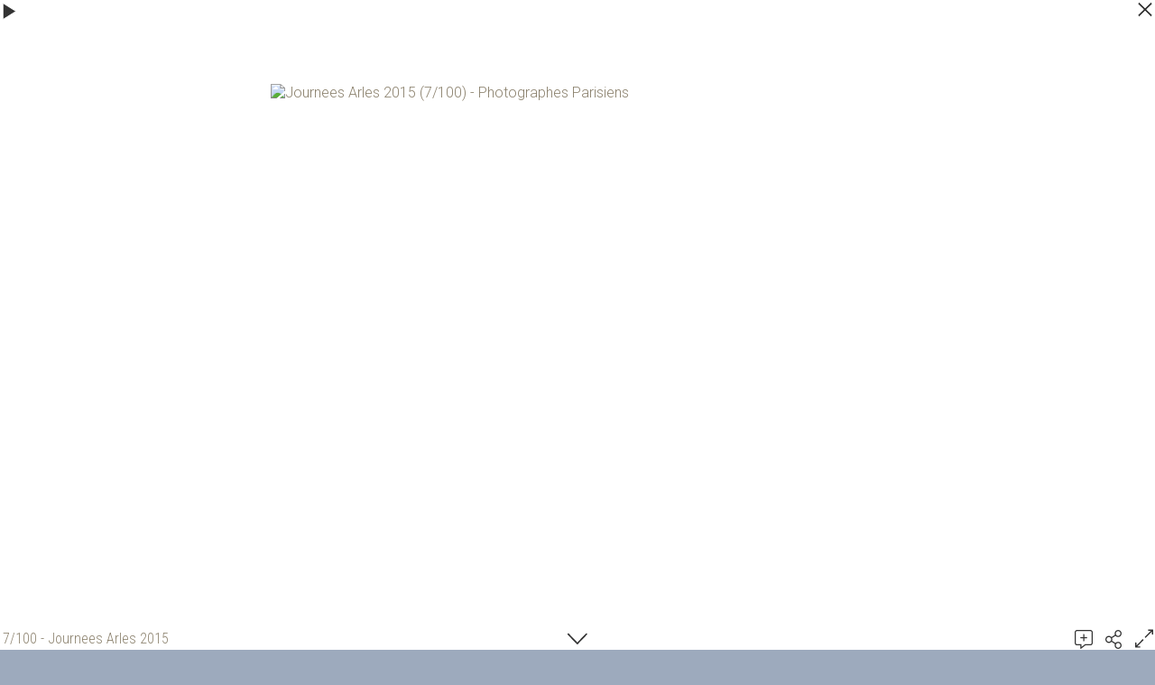

--- FILE ---
content_type: text/html; charset=UTF-8
request_url: https://photographesparisiens.book.fr/galeries/journees-arles-2015/222354
body_size: 4300
content:
<!DOCTYPE html>
<html>
<head>
<title>7/100 - Journees Arles 2015</title>
<meta name="robots" content="noimageai">
<meta charset="UTF-8">
<meta http-equiv="X-UA-Compatible" content="IE=edge">
<meta name="referrer" content="strict-origin-when-cross-origin">
<meta name="viewport" content="width=device-width, initial-scale=1.0">
<link rel="canonical" href="https://photographesparisiens.book.fr/galeries/journees-arles-2015/222354">
<link rel="preconnect" href="https://fonts.googleapis.com">
<link rel="preconnect" href="https://fonts.gstatic.com" crossorigin>
<link rel="stylesheet" type="text/css" href="https://www.book.fr/templates/css-var/vintage.css?v=703">
<link rel="stylesheet" type="text/css" href="https://www.book.fr/templates/common.min.css?v=703">
<link rel="stylesheet" type="text/css" href="https://www.book.fr/styles/form.min.css?v=c7">
<link rel="stylesheet" type="text/css" media="(min-width:878px)" href="https://www.book.fr/templates/vintage/style.css?v=703">
<link rel="stylesheet" type="text/css" media="(min-width:878px)" href="https://fonts.googleapis.com/css?family=Roboto+Condensed:300,400|Roboto:100,300,300i,500,500i|Montserrat:100&subset=latin-ext&display=swap">
<link rel="stylesheet" type="text/css" media="(max-width:877px)" href="https://www.book.fr/templates/mobile/style.css?v=703">
<link rel="stylesheet" type="text/css" media="(max-width:877px)" href="https://www.book.fr/templates/vintage/mobile.css?v=703">
<link rel="stylesheet" type="text/css" media="(max-width:877px)" href="https://fonts.googleapis.com/css?family=Roboto+Condensed:300,400,700|Roboto:300,300i,500,500i&subset=latin-ext&display=swap">
<style>@media(min-width:878px){:root{--fw-regular:300;--fw-bold:500}#header strong{font-family:'Montserrat',sans-serif;font-weight:100;font-size:2.8em;top:8px}h1,h2{font-family:'Roboto Condensed',sans-serif}}</style>
<link rel="stylesheet" type="text/css" href="https://www.book.fr/libs/jquery/tooltipster-master-4/css/tooltipster-custom.css?v=c7">
<script type="text/javascript" src="https://www.book.fr/libs/jquery/jquery-3.3.1.min.js"></script>
<script type="text/javascript" src="https://www.book.fr/libs/jquery/tooltipster-master-4/js/tooltipster.bundle.min.js"></script>
<script type="text/javascript" src="https://www.book.fr/js/com.min.js?v=c9"></script>
<script type="text/javascript" src="https://www.book.fr/js/bk.min.js?v=737"></script>
<script type="text/javascript" src="https://www.book.fr/js/zoom.js?v=737"></script>
<script type="text/javascript" src="https://www.book.fr/js/autocomplete.min.js?v=c9"></script>
<script>let MAPBOX_ENDPOINT = "https://photographesparisiens.book.fr/";let MAPBOX_ACCESS_TOKEN = "pk.eyJ1IjoibGVhdGkiLCJhIjoiY2t2cnhmaGkzMnh6dDJvdGtpemlqOHAwcCJ9.ICsA367fLz3InupZmLdNGg";</script>
<script>
const domain = 'https://photographesparisiens.book.fr'; const id = 33062; const share = 1; const lg = 'fr'; const lg_more = 'Plus';
</script>
<meta property="og:title" content="7/100 - Journees Arles 2015">
<meta property="og:description" content="...">
<meta property="og:image" content="https://photographesparisiens.book.fr/files/1/33062/g_20_y74kadtaqn.jpg"><meta property="og:image:width" content="680"><meta property="og:image:height" content="510">
<meta property="og:url" content="https://photographesparisiens.book.fr/galeries/journees-arles-2015/222354">
<meta property="og:type" content="article">
<meta property="og:site_name" content="photographesparisiens.book.fr">
<meta name="twitter:card" content="summary_large_image">
<!-- FAVICON -->
<link rel="shortcut icon" href="https://www.book.fr/favicon.ico?v=6">
<link rel="icon" type="image/png" sizes="16x16" href="https://www.book.fr/favicon/favicon-16x16.png?v=6">
<link rel="icon" type="image/png" sizes="32x32" href="https://www.book.fr/favicon/favicon-32x32.png?v=6">
<link rel="apple-touch-icon" sizes="180x180" href="https://www.book.fr/favicon/apple-touch-icon.png?v=6">
<link rel="manifest" href="/favicon/manifest.php?n=Photographes+Parisiens&v=2" crossorigin="use-credentials">
<link rel="mask-icon" href="https://www.book.fr/favicon/safari-pinned-tab.svg?v=6" color="#1177aa">
<meta name="msapplication-config" content="https://www.book.fr/favicon/browserconfig.xml?v=6">
<meta name="msapplication-TileColor" content="#000000">
<meta name="theme-color" content="#000000">
<!-- Font Awesome 5.12.2 -->
<script defer src="https://www.book.fr/libs/fontawesome/fontawesome-pro-5.15.2-web/js/brands.js?v=63"></script>
<script defer src="https://www.book.fr/libs/fontawesome/fontawesome-pro-5.15.2-web/js/light.js?v=63"></script>
<script defer src="https://www.book.fr/libs/fontawesome/fontawesome-pro-5.15.2-web/js/regular.js?v=63"></script>
<script defer src="https://www.book.fr/libs/fontawesome/fontawesome-pro-5.15.2-web/js/solid.js?v=63"></script>
<script defer src="https://www.book.fr/libs/fontawesome/fontawesome-pro-5.15.2-web/js/fontawesome.min.js"></script>
<script>var lang_partager = "Partager";</script>
<!-- Mat Modal -->
<link rel="stylesheet" type="text/css" href="https://www.book.fr/libs/mat-modal/style.css?v=c7">
<script type="text/javascript" src="https://www.book.fr/libs/mat-modal/script.js?v=c9"></script>
<!-- Social Share -->
<link rel="stylesheet" type="text/css" href="https://www.book.fr/styles/social-share.css?v=c7">
<script defer src="https://www.book.fr/js/social-share.js?v=c9"></script>
<script>
function addSlImg(i,u,r,h,t){const img=document.createElement('img');img.id='sl';img.src=`/sl.png?i=${i}&u=${u}&r=${r}&h=${h}&t=${t}`;img.setAttribute('importance','high');img.setAttribute('decoding','async');document.body.insertBefore(img,document.body.firstChild)}
document.addEventListener('DOMContentLoaded',function(){addSlImg(33062,'L2dhbGVyaWVzL2pvdXJuZWVzLWFybGVzLTIwMTUvMjIyMzU0','Tg%3D%3D','b46d84e193ddd64f664cb632c4e53b1c',1768893146)});
</script>
<!-- API -->
<script src="https://www.youtube.com/iframe_api"></script>
<script src="https://player.vimeo.com/api/player.js"></script>
<script src="https://w.soundcloud.com/player/api.js"></script>
<script src="https://www.book.fr/js/autopause.js?v=5"></script>
</head>
<body id="galeries" class="nojs nocopy fr tvintage a1 b1 c1">
<script>
document.body.className = document.body.className.replace('nojs','js');
document.body.setAttribute('UA',navigator.userAgent);
</script>
<div id="page">
<div id="corp-clear">&nbsp;</div>
<!-- Scroll Top -->
<div id="footer-toplink" onclick="Top();" style="cursor:pointer"><div><i class="fas fa-arrow-up fa-lg"></i></div></div>
</div>
<div id="is-mobile"></div>
<script>LBpopup=0;</script><div id="lb" style="left:0"><style>#lb-icon-pause, #lb-icon-speed{display:none}</style><div id="lb-barre"><h1>7/100 - Journees Arles 2015</h1><div id="lb-icon-updown" onclick="updownLB()"><i class="fal fa-chevron-down"></i></div></div>
<div id="lb-top"><div><div id="lb-href" data-href-next="/galeries/journees-arles-2015/058495" data-href-back="/galeries/journees-arles-2015/242657"><div class="img-pl" id="lb-picture" data-osize="680x510" style="width:680px"><div style="padding-top:75%"><img data-src="/files/1/33062/g_20_y74kadtaqn.jpg" src="[data-uri]" data-srcset="/files/1/33062/g_10_y74kadtaqn.jpg 267w,/files/1/33062/g_20_y74kadtaqn.jpg 680w" data-sizes="auto" class="lazyload" alt="Journees Arles 2015 (7/100) - Photographes Parisiens"><img data-src="/files/1/33062/g_20_y74kadtaqn.jpg" src="[data-uri]" class="lazyload"></div></div></div><a href="/galeries/journees-arles-2015/058495">Journees Arles 2015</a></div></div>
<div id="lb-bottom-preview">
<div id="lb-preview"><img data-src="/files/1/33062/g_10_y74kadtaqn.jpg" src="[data-uri]" width="200" height="150" data-srcset="/files/1/33062/g_10_y74kadtaqn.jpg 267w,/files/1/33062/g_20_y74kadtaqn.jpg 680w" data-sizes="200px" class="lazyload"></div><div id="lb-bottom">
<div id="lb-auteur">© Jean Pajot</div>
<div><h2 id="ajouter-un-commentaire">Ajouter un commentaire</h2>
<div class="avert">Les commentaires sont vérifiés avant publication.</div>
<form id="comments" action="#ajouter-un-commentaire" method="post">
<span style="display:none">Message <textarea name="message"></textarea> <input type="email" name="email" value="name@example.com"></span><div class="field field_border field_focus">
<label for="cf_emai1">Email</label>
<input type="email" name="emai1" id="cf_emai1" value="" maxlength="50" spellcheck="false" placeholder="nom@exemple.com" autocomplete="email">
</div>
<div class="field field_border field_focus">
<label for="cf_prenom_nom">Nom</label>
<input type="text" name="prenom_nom" id="cf_prenom_nom" value="" maxlength="20" spellcheck="false" autocomplete="name">
</div>
<div class="field field_border field_ville field_focus">
<label for="cf_localisation">Ville</label>
<input type="text" name="localisation" id="cf_localisation" autocomplete="address-level2" spellcheck="false" value=""><span class="geopos" onclick="geopos('cf_localisation')"><i class="fas fa-location"></i><i class="fa fa-cog fa-spin" style="display:none"></i></span><input type="hidden" name="ville" id="loc-ville" value="" readonly><input type="hidden" name="ville_mb_id" id="loc-ville-id" value="" readonly><input type="hidden" name="pays" id="loc-pays" value="" readonly><input type="hidden" name="region" id="loc-region" value="" readonly><input type="hidden" name="region_name" id="loc-region-name" value="" readonly><input type="hidden" name="latitude" id="loc-latitude" value="" readonly><input type="hidden" name="longitude" id="loc-longitude" value="" readonly>
<div class="autofill-trap" aria-hidden="true"><input type="text" name="af_city" id="cf_localisation_af_city" autocomplete="address-level2" tabindex="-1"><input type="text" name="af_postcode" id="cf_localisation_af_postcode" autocomplete="postal-code" tabindex="-1"><input type="text" name="af_country" id="cf_localisation_af_country" autocomplete="country" tabindex="-1"></div></div><div class="field field_border field_focus">
<label for="cf_url">Site web <span>(optionnel)</span></label>
<input type="url" name="url" id="cf_url" value="" maxlength="100" spellcheck="false" placeholder="https://">
</div>
<div class="field field_border field_focus">
<label for="cf_texte">Message</label>
<textarea name="texte" id="cf_texte" maxlength="2000" rows="3" spellcheck="true"></textarea>
<script>autoHeightTextarea('cf_texte')</script>
</div>
<input type="submit" name="submit-comment" value="Envoyer" class="btn">
<input type="hidden" name="form-token" value="e29dc7a741e4a93d9e20fcadb9d2fb489t16027612537959435854814c524d8qoi554c6e2710e547e242ea4b4e3e66e3"></form>
</div></div>
</div>
<a href="/galeries/journees-arles-2015/" id="lb-icon-close"><svg xmlns="http://www.w3.org/2000/svg" viewBox="0 0 320 512"><path fill="var(--iconfill)" style="stroke:var(--iconstroke);stroke-width:16" d="M193.94 256L296.5 153.44l21.15-21.15c3.12-3.12 3.12-8.19 0-11.31l-22.63-22.63c-3.12-3.12-8.19-3.12-11.31 0L160 222.06 36.29 98.34c-3.12-3.12-8.19-3.12-11.31 0L2.34 120.97c-3.12 3.12-3.12 8.19 0 11.31L126.06 256 2.34 379.71c-3.12 3.12-3.12 8.19 0 11.31l22.63 22.63c3.12 3.12 8.19 3.12 11.31 0L160 289.94 262.56 392.5l21.15 21.15c3.12 3.12 8.19 3.12 11.31 0l22.63-22.63c3.12-3.12 3.12-8.19 0-11.31L193.94 256z"></path></svg></a>
<div onclick="pauseLB()" id="lb-icon-pause"><div class="icon-shadow-pause"><i class="pause"><svg xmlns="http://www.w3.org/2000/svg" viewBox="0 0 512 512"><path fill="var(--iconfill)" style="stroke:var(--iconstroke);stroke-width:16" d="M128 96l0 320 79 0 0-320z m177 0l0 320 79 0 0-320z"/></svg></i></div></div>
<div onclick="speedLB(1)" id="lb-icon-speed"><div class="icon-shadow-speed"><i class="speed"><svg xmlns="http://www.w3.org/2000/svg" viewBox="0 0 576 512"><path fill="var(--iconfill)" style="stroke:var(--iconstroke);stroke-width:16" d="M400 240c17.67 0 32-14.33 32-32s-14.33-32-32-32-32 14.33-32 32 14.33 32 32 32zm-272 48c-17.67 0-32 14.33-32 32s14.33 32 32 32 32-14.33 32-32-14.33-32-32-32zm160-96c17.67 0 32-14.33 32-32s-14.33-32-32-32-32 14.33-32 32 14.33 32 32 32zm155.28 104.47l-101.87 20.38C329.96 299.49 310.35 288 288 288c-35.35 0-64 28.65-64 64 0 11.72 3.38 22.55 8.88 32h110.25c3.54-6.08 5.73-12.89 7.18-19.99l102.41-20.48c13-2.59 21.41-15.23 18.81-28.23s-15.31-21.61-28.25-18.83zM176 176c-17.67 0-32 14.33-32 32s14.33 32 32 32 32-14.33 32-32-14.33-32-32-32zM288 32C128.94 32 0 160.94 0 320c0 52.8 14.25 102.26 39.06 144.8 5.61 9.62 16.3 15.2 27.44 15.2h443c11.14 0 21.83-5.58 27.44-15.2C561.75 422.26 576 372.8 576 320c0-159.06-128.94-288-288-288zm212.27 400H75.73C57.56 397.63 48 359.12 48 320 48 187.66 155.66 80 288 80s240 107.66 240 240c0 39.12-9.56 77.63-27.73 112z"/></svg></i></div></div><div onclick="playLB(this)" id="lb-icon-play" data-urlnext="/galeries/journees-arles-2015/058495"><i class="play"><svg xmlns="http://www.w3.org/2000/svg" viewBox="0 0 512 512"><path fill="var(--iconfill)" style="stroke:var(--iconstroke);stroke-width:16" d="M128 416l256-160-256-160z"/></svg></i></div>
<div id="lb-icon-actions"><div id="lb2-comments" onclick="updownLB()"><i class="fal fa-comment-alt-plus"></i></div><div id="lb2-share"><i class="fal fa-share-alt" onclick="socialShare('https://photographesparisiens.book.fr/galeries/journees-arles-2015/222354');"></i></div>
<div onclick="toggleFullScreen()" id="lb2-icon-fullscreen"><i class="fal fa-expand-alt"></i></div>
</div></div><script>
initModal();
window.addEventListener('scroll', ShowScrollTop);
hideAnchorsTitle();
hackBkeditImgLink();
window.onpopstate = function(e) { onpopstateLB(e) };
NoCopy();
window.onscroll = function(){ onscrollLB() };
hrefLB();
ResizePicLoad();
new Image().src='/files/1/33062/g_20_ss8r8rrqhz.jpg';
autocomplete('cf_localisation', setLocalisation, ['place'], 'fr');
makeInputClearable('cf_localisation', function(input) { clearLocalisationFromInputId(input.id); });
reloadCancelLink();
SKUrl = new Array('/galeries/journees-arles-2015/058495','/galeries/journees-arles-2015/242657','/galeries/journees-arles-2015/');
resetZoomAndPanSettings();
addZoomEvents();
$('.tooltip:not(".tooltipstered")').tooltipster();NoCopy();
initTooltips();
if ('serviceWorker' in navigator) { navigator.serviceWorker.register('/sw.js'); };
</script>
</body>
</html>


--- FILE ---
content_type: text/css
request_url: https://www.book.fr/templates/css-var/vintage.css?v=703
body_size: 1785
content:
/* #fff */
:root {
	color-scheme: normal;
	
	--color-txt: #555;
	--color-txt-bg: #333;
	--color-txt-link: #000;
	--color-txt-red: #e64646;
	--color-tone-0: #fff;
	--color-tone-1: #ddd;
	--color-tone-2: #bbb;
	--color-tone-5: #888;
	--color-tone-7: #444;
	--color-tone-9: #000;
	--color-bg-tone-1: #f2f2f2;
	--color-bg-tone-2: #e2e2e2;
	--tone-0-opa-0: rgba(255,255,255,0);
	--tone-0-opa-9: rgba(255,255,255,1);
	--tone-9-opa-1: rgba(0,0,0,.15);
	--tone-9-opa-2: rgba(0,0,0,.3);
	--tone-9-opa-3: rgba(0,0,0,.5);

	/* select : tone-5 */
	--url-select: url("[data-uri]");
	/* checkbox : tone-2 tone-0 */
	--url-checkbox: url("[data-uri]");
	/* checkbox checked : tone-7 tone-0 */
	--url-checkbox-checked: url("[data-uri]");
	/* radio : tone-2 tone-0 */
	--url-radio: url("[data-uri]");
	/* radio checked : tone-2 tone-0 tone-7 */
	--url-radio-checked: url("[data-uri]");
	/* clearable : tone-2 */
	--url-clearable: url("[data-uri]");
}

--- FILE ---
content_type: text/css
request_url: https://www.book.fr/templates/vintage/style.css?v=703
body_size: 752
content:
:root {
	--radius-theme: 3px;
}
body { background: #9daabd; font-family: 'Roboto',sans-serif; font-size: 16px; color: #8C826E; font-weight: 300; --iconfill:currentColor; --iconstroke:#fff }

#h1-btn-sticky { margin: -8px 0 0; padding: 8px 0 }
.btn-fright { margin: 2px 0 0 8px }
.btn { padding: 3px 6px; border: 1px solid var(--color-tone-1); color: #8C826E; border-radius: 3px }
.btn:hover { border: 1px solid var(--color-tone-5); color: #8C826E }
.qty { padding: 3px 6px }

/* HEADER */
#header { width: 856px; margin: 28px auto -32px }
#titre { position: relative; height: 70px; background: #525252; border-radius: 4px 4px 0 0 }
#header strong { position: absolute; left: 28px; font-weight: 400 }
#header strong a { text-decoration: none; color: #fff }
#localisation { position: absolute; right: 28px; top: 36px; color: #fff; font-weight: 100 }
#menu-container { display: block!important; }
#menu { display: flex; height: 32px; line-height: 34px }
#menu li a { margin: 10px 14px 0; color: #fff; text-decoration: none; font-size: 18px }
#menu li:first-child a { margin-left: 32px }
#menu li a:hover { color: #000 }
#menu > .has-submenu > a > span::after { border-color: #fff } /* Menu flèche bas */
#menu > .has-submenu > a:hover > span::after { border-color: #000 }

/* CORP */
#corp-bg { background-color: #e4dcd6 }
#corp { width: 800px; margin: 0 auto; border-top: 32px solid #9daabd; background: #fff; padding: 28px 28px 0 28px }

/* FOOTER */
#footer { margin: 0 auto; width: 856px; color: #555; position: relative; height: 27px; background: #fff; border-radius: 0 0 4px 4px }
#footer-bg2 { position: absolute; top: 38px; width: 100%; font-size: 0.9em }
#footer a { text-decoration: none; color: #555 }
#footer a:hover { color: #fff }
.ft-btn, .ft-btn:hover { background: #555; color: #9daabd!important }
.ft-btn:hover { background: #fff }
#footer-toplink > div { background-color: #fff }

/* GALERIES */
#ph_accueil .mg { width: 28px }
.pic_info_conteneur { margin-top: 28px }
.pic_info_bg { background-color: #E4DCD6 }
.pic_info, .pic_info a { color: #60584A }
.gal_desc { display: none }

/* COMMENTS */
#com td { border: 1px solid #fff; padding: 1em }

/* DIVERS */
#off { background-color: #fff; border-radius: 4px }
.cel-1 { background-color: #e0e0e0 }
.cel-2 { background-color: #eee }
#lb { background: #fff }
#lb svg { color: #333 }

/* Texte */
h1, h2 { font-size: 1.6em; font-weight: 300; margin: 1em 0 }
h2 { font-size: 1.3em }
hr { border-top: 1px dashed #ccc }
ul li { list-style-type: square; padding-left: 0.5em }
a { color: #7C7461 }
a:hover { color: #000 }
strong { font-weight: 500 }
dd, .color-s { color: #bbb }

--- FILE ---
content_type: text/css
request_url: https://www.book.fr/templates/vintage/mobile.css?v=703
body_size: 110
content:
:root {
	--radius-theme: 3px;
}
/* modern */
body { background-color: #fff; color: #8C826E; --iconfill:currentColor; --iconstroke:#fff }
#header { background-color: #515151; color: #aaa }
#header a { color: #fff }
#menu { background-color: #9DAABD }
#menu li { border-bottom: 1px solid #fff }
#menu > .has-submenu > a > span::after { border-color: #fff } /* Menu flèche bas */
.ft-btn, .ft-btn:hover { background: #7C7461; color: #fff }
#footer-toplink > div { background-color: #515151; color: #fff }
#com td { border-top: 1px solid #e0e0e0 }
.btn, #pagination-top a, #pagination-bot a { border: 1px solid var(--color-tone-1); color: #8C826E!important; border-radius: 3px }
h1, h1 a, h2, h2 a { color: #6D7785!important }
a, a:hover { color: #7C7461 }
hr { border-top: 1px dashed #ccc }
#lb { background: #fff }
#lb svg { color: #333 }

--- FILE ---
content_type: application/javascript
request_url: https://www.book.fr/js/autocomplete.min.js?v=c9
body_size: 3334
content:
var autocpl_suggestions=[];var autocpl_geopos_callback=[];var autocpl_selected_suggestion=[];var autocpl_original_value=[];var autocpl_autofill_from_trap={};function debounce(fn,delay){var timer=null;return function(){var context=this,args=arguments;clearTimeout(timer);timer=setTimeout(function(){fn.apply(context,args)},delay)}}
function autocomplete(id,callback,types=['place'],language='fr'){autocpl_geopos_callback[id]=callback;var inp=document.getElementById(id);if(inp!==null){autocpl_original_value[id]=inp.value;if(inp.value===''){inp.setAttribute('autocomplete','address-level2')}else{inp.setAttribute('autocomplete','no')}
var currentFocus;var fetchSuggestions=debounce(function(){var val=inp.value;if(autocpl_autofill_from_trap[id]){autocpl_autofill_from_trap[id]=!1;return}
if(!val||val.length<2){return}
getSuggestions(id,val)},400);inp.addEventListener("input",function(e){closeAllLists();if(this.value===''){this.setAttribute('autocomplete','address-level2')}else{this.setAttribute('autocomplete','no')}
if(!this.value){return}
fetchSuggestions()});inp.addEventListener("keydown",function(e){var x=document.getElementById(id+"autocomplete-list");if(x)x=x.getElementsByTagName("div");if(e.keyCode==40){currentFocus++;addActive(x)}else if(e.keyCode==38){currentFocus--;addActive(x)}else if(e.keyCode==13){e.preventDefault();if(currentFocus>-1){if(x)x[currentFocus].click();}}});inp.addEventListener('focusout',function(e){setTimeout(function(){if(autocpl_selected_suggestion[id]!=null&&typeof autocpl_selected_suggestion[id]!=='undefined'){if(typeof autocpl_selected_suggestion[id].short_place_name!=='undefined')
inp.value=autocpl_selected_suggestion[id].short_place_name;else inp.value=autocpl_selected_suggestion[id].place_name}else inp.value=autocpl_original_value[id]},1)})}
function addActive(x){if(!x)return!1;removeActive(x);if(currentFocus>=x.length)currentFocus=0;if(currentFocus<0)currentFocus=(x.length-1);x[currentFocus].classList.add("autocomplete-active")}
function removeActive(x){for(var i=0;i<x.length;i++){x[i].classList.remove("autocomplete-active")}}
function closeAllLists(elmnt){var x=document.getElementsByClassName("autocomplete-items");for(var i=0;i<x.length;i++){if(elmnt!=x[i]&&elmnt!=inp){x[i].parentNode.removeChild(x[i])}}}
function getSuggestions(id,val){let xhr=new XMLHttpRequest();xhr.onreadystatechange=function(){if(this.readyState==4&&this.status==200){autocpl_suggestions[id]=JSON.parse(this.responseText);showSuggestions(id,val,autocpl_suggestions[id].features)}}
let dataString="search="+val;var url="https://api.mapbox.com/geocoding/v5/mapbox.places/"+val+".json?types="+types.join(',')+"&language="+language+"&access_token="+MAPBOX_ACCESS_TOKEN;if(typeof MAPBOX_ENDPOINT!=='undefined'){url=MAPBOX_ENDPOINT+"ajax/bk/mapbox.php"+"?q="+encodeURIComponent(val)+"&types="+encodeURIComponent(types.join(','))+"&language="+encodeURIComponent(language)}
xhr.open("GET",url,!0);xhr.send()}
function showSuggestions(id,val,arr){var a,b,i;currentFocus=-1;a=document.createElement("DIV");a.setAttribute("id",id+"autocomplete-list");a.setAttribute("class","autocomplete-items");inp.parentNode.appendChild(a);for(i=0;i<arr.length;i++){arr[i].short_place_name=short_place_name(arr[i]);b=document.createElement("DIV");b.innerHTML="<strong>"+arr[i].short_place_name.substr(0,val.length)+"</strong>";b.innerHTML+=arr[i].short_place_name.substr(val.length);b.innerHTML+="<input type='hidden' value='"+arr[i].id+"'>";b.addEventListener("click",function(e){var place_id=this.getElementsByTagName("input")[0].value;for(var j=0;j<autocpl_suggestions[id].features.length;j++){if(autocpl_suggestions[id].features[j].id==place_id){autocpl_suggestions[id].features[j]=debug_mapbox(autocpl_suggestions[id].features[j]);autocpl_selected_suggestion[id]=autocpl_suggestions[id].features[j];inp.value=autocpl_suggestions[id].features[j].short_place_name;callback(autocpl_suggestions[id].features[j]);break}}
closeAllLists()});a.appendChild(b)}}
if(document.getElementById(id+'_af_city')){bindLocalisationAutofill(id,language)}
document.addEventListener("click",function(e){closeAllLists(e.target)})}
function setLocalisation(place,np='',ns=''){var ln=place.context.length;if(ln-1>=0&&typeof place.context[ln-1].short_code!=='undefined'){document.getElementById(np+'loc-pays'+ns).value=place.context[ln-1].short_code.toUpperCase()}else{document.getElementById(np+'loc-pays'+ns).value=''}
if(ln-2>=0&&typeof place.context[ln-2].short_code!=='undefined'){document.getElementById(np+'loc-region'+ns).value=place.context[ln-2].short_code.toUpperCase();document.getElementById(np+'loc-region-name'+ns).value=place.context[ln-2].text}else{if(place.place_type.indexOf('region')>=0&&typeof place.properties.short_code!=='undefined'){document.getElementById(np+'loc-region'+ns).value=place.properties.short_code.toUpperCase();document.getElementById(np+'loc-region-name'+ns).value=place.text}else{document.getElementById(np+'loc-region'+ns).value='';document.getElementById(np+'loc-region-name'+ns).value=''}}
document.getElementById(np+'loc-ville'+ns).value=place.text;document.getElementById(np+'loc-ville-id'+ns).value=place.id.replace('place.','');if(typeof place.center!=='undefined'&&place.center.length===2){document.getElementById(np+'loc-latitude'+ns).value=place.center[0];document.getElementById(np+'loc-longitude'+ns).value=place.center[1]}else{document.getElementById(np+'loc-latitude'+ns).value='';document.getElementById(np+'loc-longitude'+ns).value=''}}
function setLocalisationGeo(place){setLocalisation(place,'','_geo')}
function setLocalisationFlux(place){setLocalisation(place,'flux_','')}
function debug_mapbox(feature){if(typeof feature.context!=='undefined'){feature.context.forEach(function(context){switch(context.id){case 'region.9872181071812460':context.short_code='gf';break;case 'region.10404099389182780':context.short_code='gp';break;default:break}})}
return feature}
function short_place_name(place){var my_place_name=place.text;if(typeof place.context!=='undefined'){var ln=place.context.length;if(ln-2>=0&&typeof place.context[ln-2].text!=='undefined')
my_place_name+=', '+place.context[ln-2].text;if(ln-1>=0&&typeof place.context[ln-1].short_code!=='undefined')
my_place_name+=', '+place.context[ln-1].short_code.toUpperCase();}
return my_place_name}
var isgeocoding=!1;function geopos(id,language='fr'){function reverseGeocode(lat,lng){let xhr=new XMLHttpRequest();xhr.onreadystatechange=function(){if(this.readyState==4&&this.status==200){autocpl_suggestions[id]=JSON.parse(this.responseText);var inp=document.getElementById(id);if(typeof autocpl_suggestions[id].features[0]!=='undefined'){autocpl_suggestions[id].features[0].short_place_name=short_place_name(autocpl_suggestions[id].features[0]);autocpl_selected_suggestion[id]=autocpl_suggestions[id].features[0];inp.value=autocpl_suggestions[id].features[0].short_place_name;var callback_local=autocpl_geopos_callback[id];callback_local(autocpl_suggestions[id].features[0]);updateClearableState(inp)}}
isgeocoding=!1;document.querySelector('#'+id+' + span[class="geopos"] > svg:first-of-type').style.display='inline-block';document.querySelector('#'+id+' + span[class="geopos"] > svg:nth-of-type(2)').style.display='none'}
var url="https://api.mapbox.com/geocoding/v5/mapbox.places/"+lng+","+lat+".json?types=place&language="+language+"&access_token="+MAPBOX_ACCESS_TOKEN;if(typeof MAPBOX_ENDPOINT!=='undefined'){url=MAPBOX_ENDPOINT+"ajax/bk/mapbox.php"+"?q="+encodeURIComponent(lng+","+lat)+"&types=place"+"&language="+encodeURIComponent(language)}
xhr.open("GET",url,!0);xhr.send()}
function success(position){const latitude=position.coords.latitude;const longitude=position.coords.longitude;reverseGeocode(latitude,longitude)}
function error(){console.log('Unable to retrieve your location');isgeocoding=!1;document.querySelector('#'+id+' + span[class="geopos"] > svg:first-of-type').style.display='inline-block';document.querySelector('#'+id+' + span[class="geopos"] > svg:nth-of-type(2)').style.display='none'}
if(!isgeocoding){if(!navigator.geolocation){console.log('Geolocation is not supported by your browser')}else{isgeocoding=!0;document.querySelector('#'+id+' + span[class="geopos"] > svg:first-of-type').style.display='none';document.querySelector('#'+id+' + span[class="geopos"] > svg:nth-of-type(2)').style.display='inline-block';navigator.geolocation.getCurrentPosition(success,error)}}}
function setLocalisationSearch(place,from_target){if(place.place_type.indexOf('country')>=0){document.getElementById('loc-country').value=place.properties.short_code.toUpperCase();document.getElementById('loc-area').value='';document.getElementById('loc-town').value='';document.getElementById('distance').value='';if(typeof place.bbox!=='undefined')
document.getElementById('loc-bbox').value=JSON.stringify(place.bbox);else document.getElementById('loc-bbox').value=''}else if(place.place_type.indexOf('place')>=0){var ln=place.context.length;if(ln-1>=0&&typeof place.context[ln-1].short_code!=='undefined')
document.getElementById('loc-country').value=place.context[ln-1].short_code.toUpperCase();else document.getElementById('loc-country').value='';if(ln-2>=0&&typeof place.context[ln-2].short_code!=='undefined')
document.getElementById('loc-area').value=place.context[ln-2].short_code.toUpperCase();else document.getElementById('loc-area').value='';document.getElementById('loc-town').value=place.text;document.getElementById('loc-bbox').value='';document.getElementById('slider-distance').noUiSlider.enable();$('#unit-distance').removeAttr('disabled');if(place.place_type.indexOf('region')>=0){if(typeof place.properties.short_code!=='undefined'){document.getElementById('loc-area').value=place.properties.short_code.toUpperCase()}}}else if(place.place_type.indexOf('region')>=0){if(typeof place.context!=='undefined'){var ln=place.context.length;if(ln-1>=0)
document.getElementById('loc-country').value=place.context[ln-1].short_code.toUpperCase();else document.getElementById('loc-country').value=''}else{document.getElementById('loc-country').value=''}
if(typeof place.properties.short_code!=='undefined')
document.getElementById('loc-area').value=place.properties.short_code.toUpperCase();else document.getElementById('loc-area').value='missing-code';document.getElementById('loc-town').value='';document.getElementById('distance').value='';document.getElementById('slider-distance').noUiSlider.enable();$('#unit-distance').removeAttr('disabled');if(typeof place.bbox!=='undefined')
document.getElementById('loc-bbox').value=JSON.stringify(place.bbox);else document.getElementById('loc-bbox').value=''}
if(typeof place.center!=='undefined'&&place.center.length===2){document.getElementById('loc-latitude').value=place.center[0];document.getElementById('loc-longitude').value=place.center[1]}else{document.getElementById('loc-latitude').value='';document.getElementById('loc-longitude').value=''}
if(from_target=='flux')SearchFluxHome();else{ToggleFilterReset('localisation');SearchAnnuaire('localisation')}}
function InitSliderDistance(element,start,range_min,range_max,from_target){noUiSlider.create(element,{start:start,connect:[!0,!1],range:{'min':[range_min,10],'20%':[20,10],'30%':[30,20],'40%':[50,50],'50%':[100,100],'70%':[200,100],'80%':[300,200],'max':[range_max]},format:{from:function(value){return parseInt(value)},to:function(value){return parseInt(value)}}});element.noUiSlider.on('change',function(values){$('#value-distance').val(values[0]);if(from_target=='flux')SearchFluxHome();else SearchAnnuaire('localisation')});element.noUiSlider.on('slide',function(values){document.getElementById('distance').innerHTML=values[0]});if($('#localisation').val()===''){document.getElementById('slider-distance').noUiSlider.set([MIN_DISTANCE_UNITE]);document.getElementById('distance').innerHTML=MIN_DISTANCE_UNITE;document.getElementById('slider-distance').noUiSlider.disable();$('#unit-distance').attr('disabled','disabled')}}
function clearLocalisationFromInputId(id){var parts=id.split('cf_localisation');if(parts.length>1){var np=parts[0];var ns=parts[1]||'';var ids=[np+'loc-ville'+ns,np+'loc-ville-id'+ns,np+'loc-pays'+ns,np+'loc-region'+ns,np+'loc-region-name'+ns,np+'loc-latitude'+ns,np+'loc-longitude'+ns];for(var i=0;i<ids.length;i++){var el=document.getElementById(ids[i]);if(el){el.value=''}}}
if(id==='localisation'){var fluxIds=['loc-latitude','loc-longitude','loc-country','loc-area','loc-bbox','loc-town'];for(var j=0;j<fluxIds.length;j++){var fel=document.getElementById(fluxIds[j]);if(fel){fel.value=''}}}
if(typeof autocpl_selected_suggestion!=='undefined'){autocpl_selected_suggestion[id]=null}
if(typeof autocpl_suggestions!=='undefined'){autocpl_suggestions[id]=null}
if(typeof autocpl_original_value!=='undefined'){autocpl_original_value[id]=''}
var inp=document.getElementById(id);inp.setAttribute('autocomplete','address-level2');if(inp&&typeof updateClearableState==='function'){updateClearableState(inp)}}
function mapboxAutofillSelect(id,autofillData,language='fr'){let parts=[];if(autofillData.city)parts.push(autofillData.city);if(autofillData.postcode)parts.push(autofillData.postcode);if(autofillData.country)parts.push(autofillData.country);let query=parts.join(', ');if(!query){return}
let xhr=new XMLHttpRequest();xhr.onreadystatechange=function(){if(this.readyState==4&&this.status==200){let res=JSON.parse(this.responseText);if(!res.features||!res.features.length){return}
let features=res.features;let chosen=features[0];if(autofillData.postcode){for(let i=0;i<features.length;i++){let f=features[i];if(!f.context)continue;let hasPostcode=f.context.some(function(ctx){return ctx.id&&ctx.id.indexOf('postcode.')===0&&ctx.text&&ctx.text.indexOf(autofillData.postcode)>=0});if(hasPostcode){chosen=features[i];break}}}
chosen=debug_mapbox(chosen);chosen.short_place_name=short_place_name(chosen);autocpl_suggestions[id]=res;autocpl_selected_suggestion[id]=chosen;let inp=document.getElementById(id);if(inp){inp.value=chosen.short_place_name;updateClearableState(inp)}
let cb=autocpl_geopos_callback[id];if(typeof cb==='function'){cb(chosen)}}};let url="https://api.mapbox.com/geocoding/v5/mapbox.places/"+encodeURIComponent(query)+".json?types=place&language="+language+"&access_token="+MAPBOX_ACCESS_TOKEN;if(typeof MAPBOX_ENDPOINT!=='undefined'){url=MAPBOX_ENDPOINT+"ajax/bk/mapbox.php"+"?q="+encodeURIComponent(query)+"&types=place"+"&language="+encodeURIComponent(language)}
xhr.open("GET",url,!0);xhr.send()}
function bindLocalisationAutofill(id,language='fr'){let $city=$('#'+id+'_af_city');if(!$city.length){return}
let $country=$('#'+id+'_af_country');let $postcode=$('#'+id+'_af_postcode');function getAutofillData(){return{city:$.trim($city.val()),country:$country.length?$.trim($country.val()):'',postcode:$postcode.length?$.trim($postcode.val()):''}}
let triggerSearch=debounce(function(){let data=getAutofillData();if(!data.city){return}
autocpl_autofill_from_trap[id]=!0;mapboxAutofillSelect(id,data,language);$city.val('');if($country.length)$country.val('');if($postcode.length)$postcode.val('');setTimeout(function(){autocpl_autofill_from_trap[id]=!1},1000)},300);$city.on('input change',triggerSearch);if($country.length)$country.on('input change',triggerSearch);if($postcode.length)$postcode.on('input change',triggerSearch);}